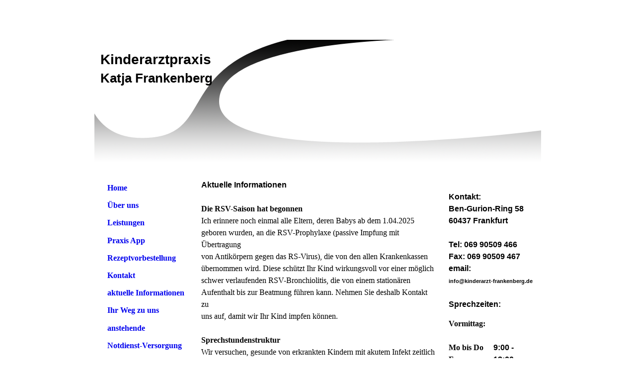

--- FILE ---
content_type: text/html; charset=utf-8
request_url: https://kinderarzt-frankenberg.de/aktuelle-Informationen
body_size: 29626
content:
<!DOCTYPE html><html lang="de"><head><meta http-equiv="Content-Type" content="text/html; charset=UTF-8"><title>Kinderarztpraxis Katja Frankenberg - aktuelle Informationen</title><meta name="description" content="Kinderarztpraxis in Frankfurt die besonders im Frankfurter Norden gut erreichbar ist und neben der Schulmedizin ein interessantes Spektrum alternativer Methoden bietet."><meta name="keywords" content="kinderarzt, frankfurt, frankenberg, homöopathie, akupunktur"><link href="https://kinderarzt-frankenberg.de/aktuelle-Informationen" rel="canonical"><meta content="Kinderarztpraxis Katja Frankenberg - aktuelle Informationen" property="og:title"><meta content="website" property="og:type"><meta content="https://kinderarzt-frankenberg.de/aktuelle-Informationen" property="og:url"><script>
              window.beng = window.beng || {};
              window.beng.env = {
                language: "en",
                country: "US",
                mode: "deploy",
                context: "page",
                pageId: "000002096829",
                skeletonId: "",
                scope: "HTO01FLQRFJZ",
                isProtected: false,
                navigationText: "aktuelle Informationen",
                instance: "1",
                common_prefix: "https://homepagedesigner.telekom.de",
                design_common: "https://homepagedesigner.telekom.de/beng/designs/",
                design_template: "reseller/1000003/telekom_24_511",
                path_design: "https://homepagedesigner.telekom.de/beng/designs/data/reseller/1000003/telekom_24_511/",
                path_res: "https://homepagedesigner.telekom.de/res/",
                path_bengres: "https://homepagedesigner.telekom.de/beng/res/",
                masterDomain: "",
                preferredDomain: "",
                preprocessHostingUri: function(uri) {
                  
                    return uri || "";
                  
                },
                hideEmptyAreas: false
              };
            </script><script xmlns="http://www.w3.org/1999/xhtml" src="https://homepagedesigner.telekom.de/cm4all-beng-proxy/beng-proxy.js">;</script><link xmlns="http://www.w3.org/1999/xhtml" rel="stylesheet" href="https://homepagedesigner.telekom.de/.cm4all/e/static/3rdparty/font-awesome/css/font-awesome.min.css"></link><link rel="stylesheet" type="text/css" href="//homepagedesigner.telekom.de/.cm4all/res/static/libcm4all-js-widget/3.89.7/css/widget-runtime.css"/>

<link rel="stylesheet" type="text/css" href="//homepagedesigner.telekom.de/.cm4all/res/static/beng-editor/5.3.130/css/deploy.css"/>

<link rel="stylesheet" type="text/css" href="//homepagedesigner.telekom.de/.cm4all/res/static/libcm4all-js-widget/3.89.7/css/slideshow-common.css"/>

<script src="//homepagedesigner.telekom.de/.cm4all/res/static/jquery-1.7/jquery.js">;</script><script src="//homepagedesigner.telekom.de/.cm4all/res/static/prototype-1.7.3/prototype.js">;</script><script src="//homepagedesigner.telekom.de/.cm4all/res/static/jslib/1.4.1/js/legacy.js">;</script><script src="//homepagedesigner.telekom.de/.cm4all/res/static/libcm4all-js-widget/3.89.7/js/widget-runtime.js">;</script>

<script src="//homepagedesigner.telekom.de/.cm4all/res/static/libcm4all-js-widget/3.89.7/js/slideshow-common.js">;</script>

<script src="//homepagedesigner.telekom.de/.cm4all/res/static/beng-editor/5.3.130/js/deploy.js">;</script>

<script>
                (function() {
                  var mobileAgent = MobileBrowserSwitch.isMobileAgent(navigator.userAgent);
                  if (mobileAgent) {
                    var url = window.location.pathname;
                    if (url.endsWith("/")) {
                      url = url.substring(0, url.length - 1);
                    }
                    if (url.endsWith("/index.php")) {
                      url = url.substring(0, url.length - 10);
                    }
                    if (!/1,auth,8,1$/.test(url) && !/1%2Cauth%2C8%2C1$/.test(url)) {
                      url += "/mobile/";
                      window.location.pathname = url;
                    }
                  }
                })();
              </script><link xmlns="http://www.w3.org/1999/xhtml"  rel="stylesheet" type="text/css" href="https://homepagedesigner.telekom.de/.cm4all/designs/static/reseller/1000003/telekom_24_511/1561384876.25/css/main.css"></link><!--[if lt IE 7]>
			<link rel="stylesheet" type="text/css" href="https://homepagedesigner.telekom.de/beng/designs/data/reseller/1000003/telekom_24_511/css/ie6.css"/>
		<![endif]--><link href="/.cm4all/handler.php/vars.css?v=20260129175739" type="text/css" rel="stylesheet"><style type="text/css">
    .cm-logo {
        
        background-image: none;
      }
  </style><script type="text/javascript">window.cmLogoWidgetId = "CMTOI_cm4all_com_widgets_Logo_13755356";
            window.cmLogoGetCommonWidget = function (){
                return new cm4all.Common.Widget({
            base    : "/aktuelle-Informationen",
            session : "",
            frame   : "",
            path    : "CMTOI_cm4all_com_widgets_Logo_13755356"
        })
            };
            window.logoConfiguration = {
                "cm-logo-x" : "0",
        "cm-logo-y" : "0",
        "cm-logo-v" : "2.0",
        "cm-logo-w" : "0",
        "cm-logo-h" : "0",
        "cm-logo-di" : "",
        "cm-logo-u" : "",
        "cm-logo-k" : "",
        "cm-logo-bc" : "",
        "cm-logo-ln" : "",
        "cm-logo-ln$" : "",
        "cm-logo-hi" : false
        ,
        _logoBaseUrl : "https:\/\/homepagedesigner.telekom.de\/imageprocessor\/processor.cls\/CMTOI\/cm4all\/com\/widgets\/Logo\/13\/75\/53\/56\/\/scale_0_0\/",
        _logoPath : ""
        };
				document.observe('dom:loaded', function() {
					var containers = document.querySelectorAll("[cm_type=logo], [id=logo], .cm-logo");
          for (var i = 0; i < containers.length; i++) {
            var container = containers[i];
            if (container && window.beng && beng.env && beng.env.hideEmptyAreas) {
              if (beng.env.mode != "edit") {
                container.addClassName("cm_empty");
              } else {
                container.addClassName("cm_empty_editor");
              }
            }
          }
				});
			
          jQuery(document).ready(function() {
            var logoElement = jQuery(".cm-logo");
            logoElement.attr("role", "img");
            logoElement.attr("tabindex", "0");
            logoElement.attr("aria-label", "logo");
          });
        </script><link rel="icon" href="data:;base64,iVBORw0KGgo="/><style id="cm_table_styles">
      /*CM141894465dea12fb0983d19a_begin*/
        #CM141894465dea12fb0983d19a_div {
          margin: 0;
          padding: 0;
          
            width: 100%;
            max-width: 100%;
          
        }
        #CM141894465dea12fb0983d19a {
          border-spacing: 0px;
          
            width: 100%;
          
            margin: 10px -5px; 
            text-align: left;
          
            table-layout: fixed;
          
            width: 100%;
          
        }
        #CM141894465dea12fb0983d19a tr.cm_table {
          
            vertical-align: top;
          
        }
        #CM141894465dea12fb0983d19a td.cm_table {
            padding: 5px;
            
        }
        #CM141894465dea12fb0983d19a tr.cm_table.cm_firstrow td.cm_table {
          border-top: 0;
        }
        #CM141894465dea12fb0983d19a tr.cm_table.cm_lastrow td.cm_table {
          border-bottom: 0;
        }
        #CM141894465dea12fb0983d19a td.cm_table.cm_firstcol {
          border-left: 0;
        }
        #CM141894465dea12fb0983d19a td.cm_table.cm_lastcol {
          border-right: 0;
        }
      /*CM141894465dea12fb0983d19a_end*/
    </style><style id="cm_background_queries"></style></head><body ondrop="return false;" class=" device-desktop cm-deploy cm-deploy-342 cm-deploy-4x"><div class="cm-background" data-cm-qa-bg="image"></div><div class="cm-background-video" data-cm-qa-bg="video"></div><div class="cm-background-effects" data-cm-qa-bg="effect"></div><div xmlns="http://www.w3.org/1999/xhtml" xmlns:c="http://cm4all.com/ng/widget" id="page"><div id="page_inner"><div id="header" class="clearfix"><div class="cm-kv-0 kv"> </div><div id="header_mask"> </div><div id="logo" class="cm-logo"> </div><h1 style="visibility:visible;left:12px;width:261px;top:20px;height:111px;"><strong xmlns=""><span style="font-size: xx-large;"><span style="font-weight: bold; font-size: 28px;"><span style="font-family: Arial, Helvetica, sans-serif; color: #000000;">Kinderarztpraxis</span><br><span style="color: #000000; font-size: 26px; font-family: Arial, Helvetica, sans-serif;">Katja Frankenberg</span></span><br></span></strong></h1><a class="cm_headerlink"></a></div><table id="content_wrapper" cellspacing="0" cellpadding="0"><tr><td id="content_left_wrapper"><div id="content_left"><div id="navi"><div id="cm_navigation"><ul xmlns="" id="cm_mainnavigation"><li id="cm_navigation_pid_2089258"><a title="Home" href="/Home" class="cm_anchor">Home</a></li><li id="cm_navigation_pid_2089257" class="cm_has_subnavigation"><a title="Über uns" href="/Ueber-uns" class="cm_anchor">Über uns</a></li><li id="cm_navigation_pid_2089254"><a title="Leistungen" href="/Leistungen" class="cm_anchor">Leistungen</a></li><li id="cm_navigation_pid_822400"><a title="Praxis App" href="/Praxis-App" class="cm_anchor">Praxis App</a></li><li id="cm_navigation_pid_994577"><a title="Rezeptvorbestellung" href="/Rezeptvorbestellung" class="cm_anchor">Rezeptvorbestellung</a></li><li id="cm_navigation_pid_2089252"><a title="Kontakt" href="/Kontakt" class="cm_anchor">Kontakt</a></li><li id="cm_navigation_pid_2096829" class="cm_current"><a title="aktuelle Informationen" href="/aktuelle-Informationen" class="cm_anchor">aktuelle Informationen</a></li><li id="cm_navigation_pid_2089251"><a title="Ihr Weg zu uns" href="/Ihr-Weg-zu-uns" class="cm_anchor">Ihr Weg zu uns</a></li><li id="cm_navigation_pid_1019389"><a title="anstehende Praxisurlaube" href="/anstehende-Praxisurlaube" class="cm_anchor">anstehende Praxisurlaube</a></li><li id="cm_navigation_pid_2096932"><a title="Notdienst-Versorgung" href="/Notdienst-Versorgung" class="cm_anchor">Notdienst-Versorgung</a></li><li id="cm_navigation_pid_2097134"><a title="nützliche Links" href="/nuetzliche-Links" class="cm_anchor">nützliche Links</a></li><li id="cm_navigation_pid_2089250"><a title="Gästebuch" href="/Gaestebuch" class="cm_anchor">Gästebuch</a></li><li id="cm_navigation_pid_2089249"><a title="Impressum " href="/Impressum" class="cm_anchor">Impressum </a></li><li id="cm_navigation_pid_3995550"><a title="Datenschutz" href="/Datenschutz" class="cm_anchor">Datenschutz</a></li></ul></div></div></div><div id="content_left_2"><div id="widgetbar_page_left_2" data-cm-hintable="yes"><p xmlns=""> </p></div><div id="widgetbar_site_left_2" data-cm-hintable="yes"><p xmlns=""><span style='font-family: "Comic Sans MS";'><strong> </strong></span></p></div></div></td><td id="content_main_wrapper"><div id="content_main" data-cm-hintable="yes"><p xmlns=""> </p><p xmlns=""><span style="color: #000000; font-size: medium;"><strong><span style="font-family: Arial, Helvetica, sans-serif;">Aktuelle Informationen</span></strong></span></p><p xmlns=""><br></p><p xmlns=""><span style="color: #000000;"><strong>Die RSV-Saison hat begonnen</strong><br>Ich erinnere noch einmal alle Eltern, deren Babys ab dem 1.04.2025<br>geboren wurden, an die RSV-Prophylaxe (passive Impfung mit Übertragung<br>von Antikörpern gegen das RS-Virus), die von den allen Krankenkassen<br>übernommen wird. Diese schützt Ihr Kind wirkungsvoll vor einer möglich<br>schwer verlaufenden RSV-Bronchiolitis, die von einem stationären<br>Aufenthalt bis zur Beatmung führen kann. Nehmen Sie deshalb Kontakt zu<br>uns auf, damit wir Ihr Kind impfen können.</span><br></p><p xmlns=""><br></p><p xmlns=""><strong style="color: #000000; font-family: inherit; font-size: inherit; font-style: inherit;">Sprechstundenstruktur</strong><br></p><p xmlns=""><span style="color: #000000; font-family: inherit; font-size: inherit; font-style: inherit; font-weight: inherit;">Wir versuchen, gesunde von erkrankten Kindern mit akutem Infekt zeitlich und räumlich im Praxisablauf zu trennen. Daher bieten wir bis 11Uhr vorrangig Termine für gesunde Kinder an und haben täglich eine Akutsprechstunde am späteren Vormittag, die auch über <a href="/Praxis-App" class="cm_anchor">unsere App</a> gebucht werden kann. Aus organisatorischen Gründen müssen wir die Akutsprechstunde jedoch tageweise auch einmal zeitlich umstrukturieren, um dem jahreszeitlich variierenden Infektaufkommen gerecht zu werden.</span><br></p><p xmlns=""><br></p><p xmlns=""><span style="color: #000000;"><strong>Influenzaimpfung</strong></span></p><p xmlns=""><span style="color: #000000;">Falls Ihr Kind chronisch krank oder sehr infektanfällig ist, empfehlen wir Ihnen dringend, Ihr Kind jetzt gegen die aktuellen Influenzaviren impfen zu lassen.<br><br></span></p><p xmlns=""><br></p><p xmlns="" style="background-color: transparent;"><br></p><p xmlns="" style="text-align: left;"><span style="color: #000000;"><span style="font-family: Arial, Helvetica, sans-serif;">Weitere aktuelle Informationen rund um die Kinderheilkunde bekommen Sie beim </span><a href="http://www.kinderaerzte-im-netz.de/startseite/" target="_self" rel="noreferrer noopener" class="cm_anchor">Berufsverband der Kinder- und Jugendärzte</a><span style="font-family: Arial, Helvetica, sans-serif;"> oder unter den anderen Adressen, die wir für Sie unter "<a href="/nuetzliche-Links" class="cm_anchor">nützliche Links</a>" bereitgestellt haben.</span></span></p><p xmlns=""><span style="color: #000000;"> </span></p><p xmlns=""><br></p><p xmlns=""> </p><p xmlns="" style="text-align: left; color: #ffffff; background-color: transparent;"><br></p><p xmlns="" style="text-align: left; background-color: transparent;"><br></p><p xmlns=""><br></p><p xmlns=""><br></p><p xmlns=""><span style='font-family: "Comic Sans MS";'> </span><span style='font-family: "Comic Sans MS";'>   </span></p><div xmlns="" class="clearFloating" style="clear:both;height: 0px; width: auto;"></div><div xmlns="" id="widgetcontainer_TKOMSI_cm4all_com_widgets_DownloadWidget_21665284" class="
				    cm_widget_block
					cm_widget cm4all_com_widgets_DownloadWidget cm_widget_block_center" style="width:100%; max-width:100%; "><div class="cm_widget_anchor"><a name="TKOMSI_cm4all_com_widgets_DownloadWidget_21665284" id="widgetanchor_TKOMSI_cm4all_com_widgets_DownloadWidget_21665284"><!--cm4all.com.widgets.DownloadWidget--></a></div><p>Bitte konfigurieren Sie dieses Download Widget</p></div><div xmlns="" class="clearFloating" style="clear:both;height: 0px; width: auto;"></div><div xmlns="" id="widgetcontainer_TKOMSI_cm4all_com_widgets_DownloadWidget_21665285" class="
				    cm_widget_block
					cm_widget cm4all_com_widgets_DownloadWidget cm_widget_block_center" style="width:100%; max-width:100%; "><div class="cm_widget_anchor"><a name="TKOMSI_cm4all_com_widgets_DownloadWidget_21665285" id="widgetanchor_TKOMSI_cm4all_com_widgets_DownloadWidget_21665285"><!--cm4all.com.widgets.DownloadWidget--></a></div><p>Bitte konfigurieren Sie dieses Download Widget</p></div><div xmlns="" id="cm_bottom_clearer"><br></div><p xmlns=""><br><br></p><div xmlns="" id="cm_bottom_clearer" style="clear: both;" contenteditable="false"></div></div></td><td id="content_right_wrapper"><div id="content_right"><div id="widgetbar_page_right_1" data-cm-hintable="yes"><p xmlns=""> </p></div><div id="widgetbar_site_right_1" data-cm-hintable="yes"><p xmlns=""><span style="font-family: Arial, Helvetica, sans-serif;"><strong><span style="color: #000000;">K</span></strong><strong><span style="color: #000000;">ontakt:<br>Ben-Gurion-Ring 58</span></strong></span></p><p xmlns=""><span style="color: #000000;"><strong><span style="font-family: Arial, Helvetica, sans-serif;"><span style="color: #000000;">6</span>0437 Frankfurt</span></strong></span></p><p xmlns=""><span style='color: #000000; font-family: "Comic Sans MS";'><strong> </strong></span></p><p xmlns=""><span style="color: #000000;"><strong><span style="font-family: Arial, Helvetica, sans-serif;">Tel: 069 90509 466</span></strong></span></p><p xmlns=""><span style='font-family: "Comic Sans MS";'><strong style="color: #000000;"><span style="font-family: Arial, Helvetica, sans-serif;">Fax:</span> </strong><strong><span style="font-family: Arial, Helvetica, sans-serif; color: #000000;">069 90509 467</span></strong></span></p><p xmlns=""><span style='font-family: "Comic Sans MS";'><strong><span style="font-family: Arial, Helvetica, sans-serif; color: #000000;">email: </span></strong></span></p><p xmlns=""><strong><span style="color: #000000; font-size: 11px; font-family: Arial, Helvetica, sans-serif;">info@kinderarzt-frankenberg.de</span></strong></p><p xmlns=""><span style='font-family: "Comic Sans MS"; color: #000000;'><strong> </strong></span></p><p xmlns=""><span style="color: #000000;"><strong><span style="font-family: Arial, Helvetica, sans-serif;">Sprechzeiten:</span></strong></span></p><div xmlns="" id="CM141894465dea12fb0983d19a_div" style="overflow-x:auto;"><table id="CM141894465dea12fb0983d19a" class="cm_table"><tbody class="cm_table"><tr class="cm_table cm_firstrow"><td class="cm_table cm_firstcol"><p><span style="color: #000000;"><strong>Vormittag:</strong></span></p><p><br></p><p><span style="color: #000000;"><strong>Mo bis Do</strong></span></p><p><span style="color: #000000;"><strong>Fr<br></strong><br></span><br></p></td><td class="cm_table cm_lastcol"><p><br></p><p><br></p><p><span style="color: #000000;"><span style='font-family: "Comic Sans MS";'><strong><span style="font-family: Arial, Helvetica, sans-serif;">9:00 - 13:00</span> <br></strong></span><strong>9:00 - 12:00</strong><br></span><br></p></td></tr><tr class="cm_table cm_lastrow"><td class="cm_table cm_firstcol"><p><span style="color: #000000;"><strong><span style="font-family: Arial, Helvetica, sans-serif;">Nachmittag:</span></strong></span></p><p><br></p><p><span style="color: #000000;"><strong><span style="font-family: Arial, Helvetica, sans-serif;">Mo und Do<br></span></strong></span></p><p><span style="color: #000000;"><strong><span style="font-family: Arial, Helvetica, sans-serif;">Di</span></strong></span></p></td><td class="cm_table cm_lastcol"><p><br></p><p><br></p><p><span style="color: #000000;"><strong>14:00 - 17:00<br></strong><strong>14:00 - 16:00</strong><br></span><br></p></td></tr></tbody></table></div><p xmlns=""><strong><span style="color: #000000;"><br>freitags 12:00-13:00<br>Termine nach Absprache</span></strong></p><p xmlns=""><strong><span style='color: #000000; font-family: "Comic Sans MS";'> </span></strong></p><p xmlns=""><strong><span style='font-family: "Comic Sans MS";'> </span></strong></p><p xmlns=""> </p><p xmlns="" style="text-align: left; color: #404040; font-family: Arial, Helvetica, sans-serif; font-size: 12px; font-style: normal; font-weight: normal;"><span style='font-family: "Comic Sans MS";'><strong> </strong></span></p><p xmlns="" style="text-align: left; color: #404040; font-family: Arial, Helvetica, sans-serif; font-size: 12px; font-style: normal; font-weight: normal;"><span style='font-family: "Comic Sans MS";'><strong> </strong></span></p><p xmlns=""><span style='font-family: "Comic Sans MS";'><strong> </strong></span></p></div></div></td></tr><tr><td colspan="5"><div id="footer" data-cm-hintable="yes"> </div></td></tr></table></div></div><div class="cm_widget_anchor"><a name="TKOMSI_cm4all_com_widgets_CookiePolicy_20646651" id="widgetanchor_TKOMSI_cm4all_com_widgets_CookiePolicy_20646651"><!--cm4all.com.widgets.CookiePolicy--></a></div><div style="display:none" class="cm-wp-container cm4all-cookie-policy-placeholder-template"><div class="cm-wp-header"><h4 class="cm-wp-header__headline">Externe Inhalte</h4><p class="cm-wp-header__text">Die an dieser Stelle vorgesehenen Inhalte können aufgrund Ihrer aktuellen <a class="cm-wp-header__link" href="#" onclick="openCookieSettings();return false;">Cookie-Einstellungen</a> nicht angezeigt werden.</p></div><div class="cm-wp-content"><div class="cm-wp-content__control"><label aria-checked="false" role="switch" tabindex="0" class="cm-wp-content-switcher"><input tabindex="-1" type="checkbox" class="cm-wp-content-switcher__checkbox" /><span class="cm-wp-content-switcher__label">Drittanbieter-Inhalte</span></label></div><p class="cm-wp-content__text">Diese Webseite bietet möglicherweise Inhalte oder Funktionalitäten an, die von Drittanbietern eigenverantwortlich zur Verfügung gestellt werden. Diese Drittanbieter können eigene Cookies setzen, z.B. um die Nutzeraktivität zu verfolgen oder ihre Angebote zu personalisieren und zu optimieren.</p></div></div><div aria-labelledby="cookieSettingsDialogTitle" role="dialog" style="position: fixed;" class="cm-cookie-container cm-hidden" id="cookieSettingsDialog"><div class="cm-cookie-header"><h4 id="cookieSettingsDialogTitle" class="cm-cookie-header__headline">Cookie-Einstellungen</h4><div autofocus="autofocus" tabindex="0" role="button" class="cm-cookie-header__close-button" title="Schließen"></div></div><div aria-describedby="cookieSettingsDialogContent" class="cm-cookie-content"><p id="cookieSettingsDialogContent" class="cm-cookie-content__text">Diese Webseite verwendet Cookies, um Besuchern ein optimales Nutzererlebnis zu bieten. Bestimmte Inhalte von Drittanbietern werden nur angezeigt, wenn die entsprechende Option aktiviert ist. Die Datenverarbeitung kann dann auch in einem Drittland erfolgen. Weitere Informationen hierzu in der Datenschutzerklärung.</p><div class="cm-cookie-content__controls"><div class="cm-cookie-controls-container"><div class="cm-cookie-controls cm-cookie-controls--essential"><div class="cm-cookie-flex-wrapper"><label aria-details="cookieSettingsEssentialDetails" aria-labelledby="cookieSettingsEssentialLabel" aria-checked="true" role="switch" tabindex="0" class="cm-cookie-switch-wrapper"><input tabindex="-1" id="cookieSettingsEssential" type="checkbox" disabled="disabled" checked="checked" /><span></span></label><div class="cm-cookie-expand-wrapper"><span id="cookieSettingsEssentialLabel">Technisch notwendige</span><div tabindex="0" aria-controls="cookieSettingsEssentialDetails" aria-expanded="false" role="button" class="cm-cookie-content-expansion-button" title="Erweitern / Zuklappen"></div></div></div><div class="cm-cookie-content-expansion-text" id="cookieSettingsEssentialDetails">Diese Cookies sind zum Betrieb der Webseite notwendig, z.B. zum Schutz vor Hackerangriffen und zur Gewährleistung eines konsistenten und der Nachfrage angepassten Erscheinungsbilds der Seite.</div></div><div class="cm-cookie-controls cm-cookie-controls--statistic"><div class="cm-cookie-flex-wrapper"><label aria-details="cookieSettingsStatisticsDetails" aria-labelledby="cookieSettingsStatisticsLabel" aria-checked="false" role="switch" tabindex="0" class="cm-cookie-switch-wrapper"><input tabindex="-1" id="cookieSettingsStatistics" type="checkbox" /><span></span></label><div class="cm-cookie-expand-wrapper"><span id="cookieSettingsStatisticsLabel">Analytische</span><div tabindex="0" aria-controls="cookieSettingsStatisticsDetails" aria-expanded="false" role="button" class="cm-cookie-content-expansion-button" title="Erweitern / Zuklappen"></div></div></div><div class="cm-cookie-content-expansion-text" id="cookieSettingsStatisticsDetails">Diese Cookies werden verwendet, um das Nutzererlebnis weiter zu optimieren. Hierunter fallen auch Statistiken, die dem Webseitenbetreiber von Drittanbietern zur Verfügung gestellt werden, sowie die Ausspielung von personalisierter Werbung durch die Nachverfolgung der Nutzeraktivität über verschiedene Webseiten.</div></div><div class="cm-cookie-controls cm-cookie-controls--third-party"><div class="cm-cookie-flex-wrapper"><label aria-details="cookieSettingsThirdpartyDetails" aria-labelledby="cookieSettingsThirdpartyLabel" aria-checked="false" role="switch" tabindex="0" class="cm-cookie-switch-wrapper"><input tabindex="-1" id="cookieSettingsThirdparty" type="checkbox" /><span></span></label><div class="cm-cookie-expand-wrapper"><span id="cookieSettingsThirdpartyLabel">Drittanbieter-Inhalte</span><div tabindex="0" aria-controls="cookieSettingsThirdpartyDetails" aria-expanded="false" role="button" class="cm-cookie-content-expansion-button" title="Erweitern / Zuklappen"></div></div></div><div class="cm-cookie-content-expansion-text" id="cookieSettingsThirdpartyDetails">Diese Webseite bietet möglicherweise Inhalte oder Funktionalitäten an, die von Drittanbietern eigenverantwortlich zur Verfügung gestellt werden. Diese Drittanbieter können eigene Cookies setzen, z.B. um die Nutzeraktivität zu verfolgen oder ihre Angebote zu personalisieren und zu optimieren.</div></div></div><div class="cm-cookie-content-button"><div tabindex="0" role="button" onclick="rejectAllCookieTypes(); setTimeout(saveCookieSettings, 400);" class="cm-cookie-button cm-cookie-content-button--reject-all"><span>Ablehnen</span></div><div tabindex="0" role="button" onclick="selectAllCookieTypes(); setTimeout(saveCookieSettings, 400);" class="cm-cookie-button cm-cookie-content-button--accept-all"><span>Alle akzeptieren</span></div><div tabindex="0" role="button" onclick="saveCookieSettings();" class="cm-cookie-button cm-cookie-content-button--save"><span>Speichern</span></div></div></div></div></div><script type="text/javascript">
      Common.loadCss("/.cm4all/widgetres.php/cm4all.com.widgets.CookiePolicy/show.css?v=3.3.29");
    </script><script data-tracking="true" data-cookie-settings-enabled="true" src="https://homepagedesigner.telekom.de/.cm4all/widgetres.php/cm4all.com.widgets.CookiePolicy/show.js?v=3.3.29" defer="defer" id="cookieSettingsScript"></script><noscript ><div style="position:absolute;bottom:0;" id="statdiv"><img alt="" height="1" width="1" src="https://homepagedesigner.telekom.de/.cm4all/_pixel.img?site=1638236-Q2fKeckn&amp;page=pid_2096829&amp;path=%2Faktuelle-Informationen&amp;nt=aktuelle+Informationen"/></div></noscript><script  type="text/javascript">//<![CDATA[
            document.body.insertAdjacentHTML('beforeend', '<div style="position:absolute;bottom:0;" id="statdiv"><img alt="" height="1" width="1" src="https://homepagedesigner.telekom.de/.cm4all/_pixel.img?site=1638236-Q2fKeckn&amp;page=pid_2096829&amp;path=%2Faktuelle-Informationen&amp;nt=aktuelle+Informationen&amp;domain='+escape(document.location.hostname)+'&amp;ref='+escape(document.referrer)+'"/></div>');
        //]]></script><script type="application/x-cm4all-cookie-consent" data-code=""></script><div style="display: none;" id="keyvisualWidgetVideosContainer"></div><style type="text/css">.cm-kv-0 {
background-color: transparent;
background-image: url("/.cm4all/sysdb.iproc/keyvisuals/08131bd428d12dbecd73988b6cc052b4bbdb.jpg/scale_0_0/08131bd428d12dbecd73988b6cc052b4bbdb.jpg");
background-position: -4px -99px;
background-size: 685px 385px;
background-repeat: no-repeat;
}
</style><style type="text/css">
			#keyvisual {
				overflow: hidden;
			}
			.kv-video-wrapper {
				width: 100%;
				height: 100%;
				position: relative;
			}
			</style><script type="text/javascript">
				jQuery(document).ready(function() {
					function moveTempVideos(slideshow, isEditorMode) {
						var videosContainer = document.getElementById('keyvisualWidgetVideosContainer');
						if (videosContainer) {
							while (videosContainer.firstChild) {
								var div = videosContainer.firstChild;
								var divPosition = div.className.substring('cm-kv-0-tempvideo-'.length);
								if (isEditorMode && parseInt(divPosition) > 1) {
									break;
								}
								videosContainer.removeChild(div);
								if (div.nodeType == Node.ELEMENT_NODE) {
									var pos = '';
									if (slideshow) {
										pos = '-' + divPosition;
									}
									var kv = document.querySelector('.cm-kv-0' + pos);
									if (kv) {
										if (!slideshow) {
											var wrapperDiv = document.createElement("div"); 
											wrapperDiv.setAttribute("class", "kv-video-wrapper");
											kv.insertBefore(wrapperDiv, kv.firstChild);
											kv = wrapperDiv;
										}
										while (div.firstChild) {
											kv.appendChild(div.firstChild);
										}
										if (!slideshow) {
											break;
										}
									}
								}
							}
						}
					}

					function kvClickAction(mode, href) {
						if (mode == 'internal') {
							if (!window.top.syntony || !/_home$/.test(window.top.syntony.bifmState)) {
								window.location.href = href;
							}
						} else if (mode == 'external') {
							var a = document.createElement('a');
							a.href = href;
							a.target = '_blank';
							a.rel = 'noreferrer noopener';
							a.click();
						}
					}

					var keyvisualElement = jQuery("[cm_type=keyvisual]");
					if(keyvisualElement.length == 0){
						keyvisualElement = jQuery("#keyvisual");
					}
					if(keyvisualElement.length == 0){
						keyvisualElement = jQuery("[class~=cm-kv-0]");
					}
				
						keyvisualElement.attr("role", "img");
						keyvisualElement.attr("tabindex", "0");
						keyvisualElement.attr("aria-label", "hauptgrafik");
					
					moveTempVideos(false, false);
					var video = document.querySelector('#keyvisual video');
					if (video) {
						video.play();
					}
				
			});
		</script></body></html>


--- FILE ---
content_type: text/css
request_url: https://homepagedesigner.telekom.de/.cm4all/designs/static/reseller/1000003/telekom_24_511/1561384876.25/css/main.css
body_size: 835
content:
body{height:100%;min-height:100%;max-height:100%;background-image:url('../img/m_body.png');background-repeat:no-repeat;background-position:top center}
.clearer{clear:both}
#page{overflow:hidden;position:relative;width:900px;text-align:left;margin:0 auto;padding-top:80px}
#page_inner{position:relative;overflow:hidden}
#page h1,#page h2,#page h3,#page h4,#page h5,#page h6{margin:1em 0 .7em 0}
#page p{line-height:1.5}
#content_wrapper>table{width:100%}
#content_wrapper tr{height:100%}
#content_wrapper td{height:100%;vertical-align:top}
#content_wrapper{position:relative;overflow:auto;margin:0;width:900px;overflow:hidden}
#content_left{width:195px;margin:30px 0 0 0;padding:0}
#content_left_2{padding:0;margin:30px 0 0 8px;min-height:150px;width:180px;overflow:hidden}
#content_main_wrapper{margin:0;padding:0}
#content_main{width:470px;margin:30px 20px}
#content_right_wrapper{padding:0;margin:0}
#content_right{width:180px;margin:30px 7px 30px 8px}
#header{position:relative;height:250px;width:900px;text-align:left}
#header h1,#page #header h1{font-size:1.2em;position:absolute;top:206px;left:21px;margin:0}
#header h2,#page #header h2{font-size:1.1em;position:absolute;top:1.2em;margin:0}
#header #logo{background-repeat:no-repeat;position:absolute;width:100%;height:100%;top:0;left:0}
#header>div.kv{position:absolute;width:650px;height:250px;right:0;top:0}
#header_mask{position:absolute;bottom:0;left:0;height:250px;width:900px;background:transparent url('../img/m_header.png') 0 0 no-repeat}
#widgetbar_page_right_1,#widgetbar_site_right_1{width:180px;float:left;clear:left}
#widgetbar_page_left_2{width:180px;float:left;clear:left}
#widgetbar_site_left_2{width:180px;float:left;clear:left}
#widgetbar_page_left_2>ol,#widgetbar_page_left_2>ul,#widgetbar_site_left_2>ol,#widgetbar_site_left_2>ul{list-style-position:inside}
#widgetbar_page_right_1>ol,#widgetbar_page_right_1>ul,#widgetbar_site_right_1>ol,#widgetbar_site_right_1>ul{list-style-position:inside}
#cm_navigation{float:left;margin:0;width:100%;overflow:hidden}
#cm_navigation ul,#cm_navigation ul li{margin:0 0 0 8px;list-style-type:none}
#cm_navigation ul li a{display:block;height:2.2em;line-height:2.2em;padding-left:10px;text-decoration:none;margin:0;background:url('../img/m_navi_button_off.png') no-repeat left;overflow:hidden;font-weight:bold}
#cm_navigation ul li.cm_current a{background:url('../img/m_navi_button_on.png') no-repeat left}
#cm_navigation ul li.cm_current ul li a{font-weight:bold;display:block;height:1.8em;line-height:1.8em;font-size:.8em;background:0;padding-left:20px}
#cm_navigation ul li.cm_current ul li a:hover{font-weight:bold}
#cm_navigation ul li.cm_current ul li.cm_current a:link{font-weight:bold}
#cm_navigation ul li.cm_current ul li.cm_current a:hover{font-weight:bold}
#footer{width:880px;overflow:hidden;position:relative;padding:10px;text-align:left;font-size:.9em;margin:0}